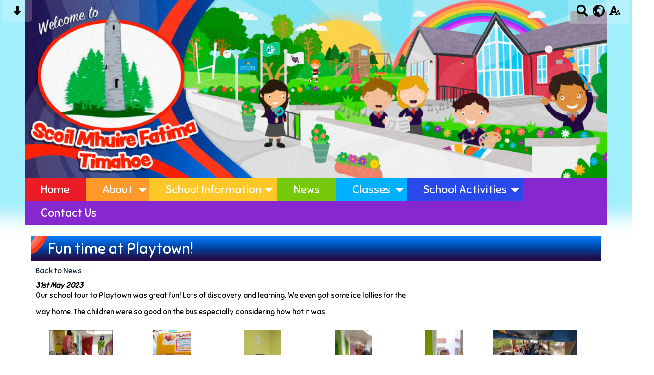

--- FILE ---
content_type: text/html; charset=UTF-8
request_url: https://www.timahoelaoisns.com/news/fun-times-ar-playtown/
body_size: 9192
content:
<!DOCTYPE html PUBLIC "-//W3C//DTD XHTML 1.0 Transitional//EN" "http://www.w3.org/TR/xhtml1/DTD/xhtml1-transitional.dtd">
<html xmlns="http://www.w3.org/1999/xhtml" xml:lang="en" lang="en">
<head>


<title>Fun time at Playtown!</title>
<meta http-equiv="Content-Type" content="text/html; charset=UTF-8"/>
<meta name="Keywords" content="" />
<meta name="Description" content="Our school tour to Playtown was great fun! Lots of discovery and learning. We even got some ice lollies for the
way home. The children were so good on the bus especially considering how hot it was.&amp;nbsp;" />
<meta name="Copyright" content="&copy; 2026"/>
<meta name="distribution" content="GLOBAL"/>
<meta name="Robots" content="index, all"/>
<meta name="revisit-after" content="15 days"/>
<meta name="format-detection" content="telephone=no"/>



<meta name="twitter:card" content="summary"/>
<meta name="twitter:domain" content="www.timahoelaoisns.com"/>
<meta name="twitter:title" content="Fun time at Playtown!"/>
<meta name="twitter:description" content="Our school tour to Playtown was great fun! Lots of discovery and learning. We even got some ice lollies for the
way home. The children were so good on the bus especially considering how hot it was.&amp;nbsp;"/>
<meta property="og:title" content="Fun time at Playtown!"/>
<meta property="og:type" content="website"/>
<meta property="og:url" content="news"/>
<meta property="og:site_name" content="www.timahoelaoisns.com"/>
<meta property="og:locale" content="en_GB"/>


<meta property="og:description" content="Our school tour to Playtown was great fun! Lots of discovery and learning. We even got some ice lollies for the
way home. The children were so good on the bus especially considering how hot it was.&amp;nbsp;"/>

<link rel="manifest" href="/manifest.json"/>

<link rel="canonical" href="https://www.timahoelaoisns.com/news/fun-times-ar-playtown/"/><link rel="shortcut icon" href="https://storage.googleapis.com/swdsystem/favicon.ico" type="image/x-icon" />
			<meta property="og:image:user_generated" content="false"/>
			<meta property="og:image:type" content="image/jpeg"/>
			<meta property="og:image" content="https://www.timahoelaoisns.com/cmsfiles/items/gallery//o_1h1oooqs211eujb1b3gb5u14n8n.jpg" />
			<meta name="twitter:image" content="https://www.timahoelaoisns.com/cmsfiles/items/gallery//o_1h1oooqs211eujb1b3gb5u14n8n.jpg"/>
<link rel="stylesheet" type="text/css" href="/cmsfiles/sitecss/timahoens-main-none-normal-1-standard-style.css?v=1620200126"/><meta id="viewport" name='viewport'>
				<meta name="HandheldFriendly" content="True"/> 
				<meta name="MobileOptimized" content="480"/> 
				 <link rel="preconnect" href="https://fonts.googleapis.com">
<link rel="preconnect" href="https://fonts.gstatic.com" crossorigin>
<link href="https://fonts.googleapis.com/css2?family=Sniglet&display=swap" rel="stylesheet"><script type="text/javascript" src="https://cdnjs.cloudflare.com/ajax/libs/jquery/1.12.4/jquery.min.js"></script><link rel="stylesheet" href="https://cdnjs.cloudflare.com/ajax/libs/aos/2.3.4/aos.css" /><script type="text/javascript">
                    !function(t){var e=document.getElementById("viewport");navigator.userAgent.match(/iPhone/i)||navigator.userAgent.match(/iPod/i)?e.setAttribute("content","width=device-width"):navigator.userAgent.match(/iPad/i)&&e.setAttribute("content","width=980,user-scalable=no")}(document);
                </script><script async type="text/javascript" src="https://storage.googleapis.com/swdsystem/js/site.min3.js"></script><script type="text/javascript">$(document).ready(function(){$("img").bind("contextmenu",function(n){return!1}),$("#lbCenter").bind("contextmenu",function(n){return!1})});</script></head>
<body id="body">


	<link rel="stylesheet" type="text/css" href="/cmsfiles/css/sweetalert.css"/>
	<script src="/cmsfiles/js/sweetalert.min.js"></script>






<div id="accessContainer">
	<div id="accessBarHolder">
		<div class="accessBarButtons" id="skipContentButton">
			<a onclick="$('html,body').animate({scrollTop:$('a[name=\'content\']').offset().top}, 900);" href="javascript:void(0);" aria-label="Skip content button"><svg clip-rule="evenodd" fill-rule="evenodd" stroke-linejoin="round" stroke-miterlimit="2" width="24" height="24" viewBox="0 0 24 24" xmlns="http://www.w3.org/2000/svg"><path d="m9.001 13.022h-3.251c-.412 0-.75.335-.75.752 0 .188.071.375.206.518 1.685 1.775 4.692 4.945 6.069 6.396.189.2.452.312.725.312.274 0 .536-.112.725-.312 1.377-1.451 4.385-4.621 6.068-6.396.136-.143.207-.33.207-.518 0-.417-.337-.752-.75-.752h-3.251v-9.02c0-.531-.47-1.002-1-1.002h-3.998c-.53 0-1 .471-1 1.002z" fill-rule="nonzero"/></svg></a>
		</div>

		<div class="accessBarButtons">
			<a href="/search/" aria-label="Search button"><svg xmlns="http://www.w3.org/2000/svg" width="24" height="24" viewBox="0 0 24 24"><path d="M23.822 20.88l-6.353-6.354c.93-1.465 1.467-3.2 1.467-5.059.001-5.219-4.247-9.467-9.468-9.467s-9.468 4.248-9.468 9.468c0 5.221 4.247 9.469 9.468 9.469 1.768 0 3.421-.487 4.839-1.333l6.396 6.396 3.119-3.12zm-20.294-11.412c0-3.273 2.665-5.938 5.939-5.938 3.275 0 5.94 2.664 5.94 5.938 0 3.275-2.665 5.939-5.94 5.939-3.274 0-5.939-2.664-5.939-5.939z"/></svg></a>
			<a id="accessBarButton" onclick="$('#accessBar').slideToggle(500);" href="javascript:void(0);" aria-label="google translate button"><svg xmlns="http://www.w3.org/2000/svg" width="24" height="24" viewBox="0 0 24 24"><path d="M12 0c-6.627 0-12 5.373-12 12s5.373 12 12 12 12-5.373 12-12-5.373-12-12-12zm9.567 9.098c-.059-.058-.127-.108-.206-.138-.258-.101-1.35.603-1.515.256-.108-.231-.327.148-.578.008-.121-.067-.459-.52-.611-.465-.312.112.479.974.694 1.087.203-.154.86-.469 1.002-.039.271.812-.745 1.702-1.264 2.171-.775.702-.63-.454-1.159-.86-.277-.213-.274-.667-.555-.824-.125-.071-.7-.732-.694-.821l-.017.167c-.095.072-.297-.27-.319-.325 0 .298.485.772.646 1.011.273.409.42 1.005.756 1.339.179.18.866.923 1.045.908l.921-.437c.649.154-1.531 3.237-1.738 3.619-.171.321.139 1.112.114 1.49-.029.437-.374.579-.7.817-.35.255-.268.752-.562.934-.521.321-.897 1.366-1.639 1.361-.219-.001-1.151.364-1.273.007-.095-.258-.223-.455-.356-.71-.131-.25-.015-.51-.175-.731-.11-.154-.479-.502-.513-.684-.002-.157.118-.632.283-.715.231-.118.044-.462.016-.663-.048-.357-.27-.652-.535-.859-.393-.302-.189-.542-.098-.974 0-.206-.126-.476-.402-.396-.57.166-.396-.445-.812-.417-.299.021-.543.211-.821.295-.349.104-.707-.083-1.053-.126-1.421-.179-1.885-1.804-1.514-2.976.037-.192-.115-.547-.048-.696.159-.352.485-.752.768-1.021.16-.152.365-.113.553-.231.29-.182.294-.558.578-.789.404-.328.956-.321 1.482-.392.281-.037 1.35-.268 1.518-.06 0 .039.193.611-.019.578.438.023 1.061.756 1.476.585.213-.089.135-.744.573-.427.265.19 1.45.275 1.696.07.152-.125.236-.939.053-1.031.117.116-.618.125-.686.099-.122-.044-.235.115-.43.025.117.055-.651-.358-.22-.674-.181.132-.349-.037-.544.109-.135.109.062.181-.13.277-.305.155-.535-.53-.649-.607-.118-.077-1.024-.713-.777-.298l.797.793c-.04.026-.209-.289-.209-.059.053-.136.02.585-.105.35-.056-.09.091-.14.006-.271 0-.085-.23-.169-.275-.228-.126-.157-.462-.502-.644-.585-.05-.024-.771.088-.832.111-.071.099-.131.203-.181.314-.149.055-.29.127-.423.216l-.159.356c-.068.061-.772.294-.776.303.03-.076-.492-.172-.457-.324.038-.167.215-.687.169-.877-.048-.199 1.085.287 1.158-.238.029-.227.047-.492-.316-.531.069.008.702-.249.807-.364.148-.169.486-.447.731-.447.286 0 .225-.417.356-.622.133.053-.071.38.088.512-.01-.104.45.057.494.033.105-.056.691-.023.601-.299-.101-.28.052-.197.183-.255-.02.008.248-.458.363-.456-.104-.089-.398.112-.516.103-.308-.024-.177-.525-.061-.672.09-.116-.246-.258-.25-.036-.006.332-.314.633-.243 1.075.109.666-.743-.161-.816-.115-.283.172-.515-.216-.368-.449.149-.238.51-.226.659-.48.104-.179.227-.389.388-.524.541-.454.689-.091 1.229-.042.526.048.178.125.105.327-.07.192.289.261.413.1.071-.092.232-.326.301-.499.07-.175.578-.2.527-.365 2.72 1.148 4.827 3.465 5.694 6.318zm-11.113-3.779l.068-.087.073-.019c.042-.034.086-.118.151-.104.043.009.146.095.111.148-.037.054-.066-.049-.081.101-.018.169-.188.167-.313.222-.087.037-.175-.018-.09-.104l.088-.108-.007-.049zm.442.245c.046-.045.138-.008.151-.094.014-.084.078-.178-.008-.335-.022-.042.116-.082.051-.137l-.109.032s.155-.668.364-.366l-.089.103c.135.134.172.47.215.687.127.066.324.078.098.192.117-.02-.618.314-.715.178-.072-.083.317-.139.307-.173-.004-.011-.317-.02-.265-.087zm1.43-3.547l-.356.326c-.36.298-1.28.883-1.793.705-.524-.18-1.647.667-1.826.673-.067.003.002-.641.36-.689-.141.021.993-.575 1.185-.805.678-.146 1.381-.227 2.104-.227l.326.017zm-5.086 1.19c.07.082.278.092-.026.288-.183.11-.377.809-.548.809-.51.223-.542-.439-1.109.413-.078.115-.395.158-.644.236.685-.688 1.468-1.279 2.327-1.746zm-5.24 8.793c0-.541.055-1.068.139-1.586l.292.185c.113.135.113.719.169.911.139.482.484.751.748 1.19.155.261.414.923.332 1.197.109-.179 1.081.824 1.259 1.033.418.492.74 1.088.061 1.574-.219.158.334 1.14.049 1.382l-.365.094c-.225.138-.235.397-.166.631-1.562-1.765-2.518-4.076-2.518-6.611zm14.347-5.823c.083-.01-.107.167-.107.167.033.256.222.396.581.527.437.157.038.455-.213.385-.139-.039-.854-.255-.879.025 0 .167-.679.001-.573-.175.073-.119.05-.387.186-.562.193-.255.38-.116.386.032-.001.394.398-.373.619-.399z"/></svg></a>			<a href="/accessibility/" aria-label="accessibility button"><svg xmlns="http://www.w3.org/2000/svg" width="24" height="24" viewBox="0 0 24 24"><path d="M24 20v1h-4v-1h.835c.258 0 .405-.178.321-.422l-.473-1.371h-2.231l-.575-1.59h2.295l-1.362-4.077-1.154 3.451-.879-2.498.921-2.493h2.222l3.033 8.516c.111.315.244.484.578.484h.469zm-6-1h1v2h-7v-2h.532c.459 0 .782-.453.633-.887l-.816-2.113h-6.232l-.815 2.113c-.149.434.174.887.633.887h1.065v2h-7v-2h.43c.593 0 1.123-.375 1.32-.935l5.507-15.065h3.952l5.507 15.065c.197.56.69.935 1.284.935zm-10.886-6h4.238l-2.259-6.199-1.979 6.199z"/></svg></a>
											</div>
	</div>

	<div id="accessBar">
		<div id="accessBarMain">

							<div id="google_translate_element"></div><script type="text/javascript">
				function googleTranslateElementInit() {
				new google.translate.TranslateElement({pageLanguage: 'en', layout: google.translate.TranslateElement.InlineLayout.VERTICAL}, 'google_translate_element');
				}
				</script><script type="text/javascript" src="//translate.google.com/translate_a/element.js?cb=googleTranslateElementInit"></script>
				<script>
					$(document).ready(function(){
						$('#google_translate_element').bind('DOMNodeInserted', function(event) {
						$('.goog-te-menu-value span:first').html('Select Language');
						$('.goog-te-menu-frame.skiptranslate').load(function(){
							setTimeout(function(){
							$('.goog-te-menu-frame.skiptranslate').contents().find('.goog-te-menu2-item-selected .text').html('Select Language');    
							}, 100);
						});
						});
					});
				</script>
						<div id="mobileMenuButton">
				<a class="darkBg" href="javascript:toggle_visibility('menu');" aria-label="mobile menu button">
				<div id="hamburger">
					<span></span>
					<span></span>
					<span></span>
				</div></a>
			</div>
			
			<div class="clearBoth">&nbsp;</div>
		</div>
		
		
		<div class="clearBoth">&nbsp;</div>
	</div>
</div>



<div id="site">
	
		<div id="banner">
		<a href="/"><img src="/assets/images/headerv2.jpg" border="0" alt="Timahoe National School, Timahoe, Portlaoise"/></a>
	</div>
    
    <div id="bannerMobile">
		<a href="/"><img src="/assets/images/header-mobilev2.jpg" alt="Timahoe National School, Timahoe, Portlaoise"/></a>
	</div>
	
	
	<div id="menu" class="menu">
	<ul>
		<li id="menu1" class="menuLi1 first redMenu"><a class="menuA1" href="/home/">Home</a></li><li id="menu2" class="menuLi1  dropdown orangeMenu mobileSubDropdown"><a class="dropdown menuA1" href="/about/">About<!--[if IE 7]><!--></a><!--<![endif]-->
						<!--[if lte IE 6]><table><tr><td><![endif]--><ul >
																			<li class="menuLi2 menuitem"><a class="menuA2" 														href="/about/school-cred/">School Cred</a></li>												<li class="menuLi2 menuitem"><a class="menuA2" 														href="/about/catholic-ethos/">Catholic Ethos</a></li>												<li class="menuLi2 menuitem"><a class="menuA2" 														href="/about/staff/">Staff</a></li>												<li class="menuLi2 menuitem"><a class="menuA2" 														href="/about/board-of-management/">Board of Management</a></li>												<li class="menuLi2 menuitem"><a class="menuA2" 														href="/about/parents-association/">Parents' Association</a></li>												<li class="menuLi2 menuitem"><a class="menuA2" 														href="/about/patrons-programme/">Patron's Programme</a></li>						</ul><!--[if lte IE 6]></td></tr></table></a><![endif]--></li><li id="menu3" class="menuLi1  dropdown yellowMenu mobileSubDropdown"><a class="dropdown menuA1" href="/school-information/">School Information<!--[if IE 7]><!--></a><!--<![endif]-->
						<!--[if lte IE 6]><table><tr><td><![endif]--><ul >
																			<li class="menuLi2 menuitem"><a class="menuA2" 														href="/school-information/reopening-of-schools/">Reopening of Schools</a></li>												<li class="menuLi2 menuitem"><a class="menuA2" 														href="/school-information/book-rental/">Book Rental</a></li>												<li class="menuLi2 menuitem"><a class="menuA2" 														href="/school-information/road-safety-at-school/">Road Safety at School</a></li>												<li class="menuLi2 menuitem"><a class="menuA2" 														href="/school-information/calendar/">School Calendar</a></li>												<li class="menuLi2 menuitem"><a class="menuA2" 														href="/school-information/enrolment/">Admissions (Enrolment)</a></li>												<li class="menuLi2 menuitem"><a class="menuA2" 														href="/school-information/administrative-policies/">Administrative Policies</a></li>												<li class="menuLi2 menuitem"><a class="menuA2" 														href="/school-information/curricular-policies/">Curricular Policies</a></li>												<li class="menuLi2 menuitem"><a class="menuA2" 														href="/school-information/school-uniform/">School Uniform</a></li>												<li class="menuLi2 menuitem"><a class="menuA2" 														href="/school-information/ssesip/">SSE/SIP</a></li>						</ul><!--[if lte IE 6]></td></tr></table></a><![endif]--></li><li id="menu4" class="menuLi1  greenMenu"><a class="menuA1" href="/news/">News</a></li><li id="menu5" class="menuLi1  dropdown blueMenu mobileSubDropdown"><a class="dropdown menuA1" href="/classes/">Classes<!--[if IE 7]><!--></a><!--<![endif]-->
						<!--[if lte IE 6]><table><tr><td><![endif]--><ul >
																			<li class="menuLi2 menuitem"><a class="menuA2" 														href="/classes/fifth-class/">Fifth Class</a></li>												<li class="menuLi2 menuitem"><a class="menuA2" 														href="/classes/junior-infants/">Junior Infants</a></li>												<li class="menuLi2 menuitem"><a class="menuA2" 														href="/classes/senior-infants/">Senior Infants</a></li>												<li class="menuLi2 menuitem"><a class="menuA2" 														href="/classes/1st-class/">First Class</a></li>												<li class="menuLi2 menuitem"><a class="menuA2" 														href="/classes/second-class/">Second Class</a></li>												<li class="menuLi2 menuitem"><a class="menuA2" 														href="/classes/4th-class/">Third Class</a></li>												<li class="menuLi2 menuitem"><a class="menuA2" 														href="/classes/fourth-and-fifth-class/">Fourth Class</a></li>												<li class="menuLi2 menuitem"><a class="menuA2" 														href="/classes/6th-class/">Sixth Class</a></li>												<li class="menuLi2 menuitem"><a class="menuA2" 														href="/classes/special-education-class---ms-o-connell/">Special Education Class 1 - Ms Kilmartin</a></li>												<li class="menuLi2 menuitem"><a class="menuA2" 														href="/classes/special-education-class---ms-moore/">Special Education Class 2 - Ms. Healy/ Ms. Costelloe</a></li>						</ul><!--[if lte IE 6]></td></tr></table></a><![endif]--></li><li id="menu6" class="menuLi1  dropdown darkBlueMenu mobileSubDropdown"><a class="dropdown menuA1" href="/school-activities/">School Activities<!--[if IE 7]><!--></a><!--<![endif]-->
						<!--[if lte IE 6]><table><tr><td><![endif]--><ul >
																			<li class="menuLi2 menuitem"><a class="menuA2" 														href="/school-activities/discover-primary-science-and-maths-stem/">Curious Minds</a></li>												<li class="menuLi2 menuitem"><a class="menuA2" 														href="/school-activities/green-schools/">Green Schools</a></li>												<li class="menuLi2 menuitem"><a class="menuA2" 														href="/school-activities/gealbhratach/">Gealbhratach</a></li>												<li class="menuLi2 menuitem"><a class="menuA2" 														href="/school-activities/amber-flag/">Amber Flag</a></li>												<li class="menuLi2 menuitem"><a class="menuA2" 														href="/school-activities/active-flag-206/">Active Flag</a></li>												<li class="menuLi2 menuitem"><a class="menuA2" 														href="/school-activities/science-894/">Science</a></li>												<li class="menuLi2 menuitem mobileSubDropdown"><a class="menuA2" href="/school-activities/sports/">Sports<!--[if IE 7]><!--></a><!--<![endif]-->
																									<!--[if lte IE 6]><table><tr><td><![endif]--><ul>
																														<li class="menuLi3"><a class="menuA3" href="/school-activities/sports/cumann-na-mbunscol-163/">Cumann na mBunscol</a></li>
															 																<li class="menuLi3"><a class="menuA3" href="/school-activities/sports/basketball/">Basketball</a></li>
															 																<li class="menuLi3"><a class="menuA3" href="/school-activities/sports/rounders/">Rounders</a></li>
															 													</ul><!--[if lte IE 6]></td></tr></table></a><![endif]-->
																								</li>												<li class="menuLi2 menuitem"><a class="menuA2" 														href="/school-activities/music-recitals/">Music Recitals</a></li>												<li class="menuLi2 menuitem"><a class="menuA2" 														href="/school-activities/creative-schools/">Creative Schools</a></li>												<li class="menuLi2 menuitem"><a class="menuA2" 														href="/school-activities/wellness-/">Wellness </a></li>												<li class="menuLi2 menuitem"><a class="menuA2" 														href="/school-activities/gaelbhratach/">Gaelbhratach</a></li>												<li class="menuLi2 menuitem"><a class="menuA2" 														href="/school-activities/yes-for-languages/">Yes for Languages</a></li>						</ul><!--[if lte IE 6]></td></tr></table></a><![endif]--></li><li id="menu7" class="menuLi1  purpleMenu"><a class="menuA1" href="/contact-us/">Contact Us</a></li>	</ul>
    
	<div class="clearBoth">&nbsp;</div>
</div>

<script type="text/javascript">
	if(window.innerWidth <= 900){
		$('.mobileSubDropdown > a').click(function(e){
			e.preventDefault();

			if($(this).siblings("ul").css('display') == 'block'){
				$(".mobileSubDropdown ul").slideUp();
			} else{
				//$(".mobileSubDropdown ul").slideUp();
				$(this).siblings("ul").slideToggle();
			}
		});
	}
</script>

	<div class="menuBottom">&nbsp;</div>
	
		<div id="main">		
		<div class="columnThree columnRightBg content">
			
			<a name="content"></a>
			
			<script type="text/javascript">
function rotateNewsImage(imageID){
	
	$('#saving').removeClass('hide');
	$.get( "/cmsfiles/cmsrequest/", { action: 'rotatenewsimage', value: imageID }, function( data ) {
		//alert('show loading');
		
	}).complete(function( data ) {
		//---- stop loading
		$('#newsImgHolder'+imageID+' img').attr("src", '/'+data.responseText);
		//$('#galleryImage'+imageID+'').attr("href", '/'+data.responseText);
		
		setTimeout(function() {
      		$('#saving').addClass('hide');
		}, 2000);
		 
	});
	
}
</script>

<div class="columnOne">
	
					
				<div class="widgetWrapper">
					
									
		            <div class="widgetHeading"><h1>Fun time at Playtown!</h1></div>

					<div class="widget">
							<div class="widgetInner">

								<div class="backLink"><a href="/news/?p=1&">Back to News</a></div>
		                        
		                        
		                        <div class="listItemSubtitle">31st May 2023</div>					            					            <div><p style="text-align: left;">Our school tour to Playtown was great fun! Lots of discovery and learning. We even got some ice lollies for the</p>
<p style="text-align: left;">way home. The children were so good on the bus especially considering how hot it was.&nbsp;</p></div>					            
					            <div class="clearBoth">&nbsp;</div>
					            
					            
								<div class="clearBoth">&nbsp;</div>
								
							</div>
					</div>
				</div>
								
				
					
							<div class="widgetWrapper">
			<div class="widget_gallerythumbs ">
								<script type="text/javascript" src="https://cdnjs.cloudflare.com/ajax/libs/blueimp-gallery/2.30.0/js/blueimp-gallery.min.js"></script>
				<link rel="stylesheet" href="https://cdnjs.cloudflare.com/ajax/libs/blueimp-gallery/2.30.0/css/blueimp-gallery.min.css" type="text/css" media="screen" />
								
				
				<div class="widget noTitle">
					<div class="widgetInner">
					
					
											
						<div class="clearBoth">&nbsp;</div>
						
						<div id="blueimp-gallery-433" class="blueimp-gallery blueimp-gallery-controls">
							<div class="slides"></div>
							<h3 class="title"></h3>
							<a class="prev">‹</a>
							<a class="next">›</a>
							<a class="close">×</a>
							<a class="play-pause"></a>
							<ol class="indicator"></ol>
						</div>
						
						<div id="links433">
															<div id="galleryImageHolder6920" class="tileListItem larger ">
																		<a id="galleryImage6920" class="galThumb433 thumbDisable" href="https://storage.googleapis.com/siteassetsswd/626/gallery/433/20230531040717_28_o_1h1p5i8tf8jqg04o2jh1k1hejv.jpg" title="" data-gallery="#blueimp-gallery-433">
										<img src="https://storage.googleapis.com/siteassetsswd/626/gallery/433/20230531040717_28_o_1h1p5i8tf8jqg04o2jh1k1hejv.jpg" alt="">
									</a>
								
								</div>
															<div id="galleryImageHolder6912" class="tileListItem larger ">
																		<a id="galleryImage6912" class="galThumb433 thumbDisable" href="https://storage.googleapis.com/siteassetsswd/626/gallery/433/20230531040707_100_o_1h1p5i8td1t5u1msh1tf3df71cdsn.jpg" title="" data-gallery="#blueimp-gallery-433">
										<img src="https://storage.googleapis.com/siteassetsswd/626/gallery/433/20230531040707_100_o_1h1p5i8td1t5u1msh1tf3df71cdsn.jpg" alt="">
									</a>
								
								</div>
															<div id="galleryImageHolder6913" class="tileListItem larger ">
																		<a id="galleryImage6913" class="galThumb433 thumbDisable" href="https://storage.googleapis.com/siteassetsswd/626/gallery/433/20230531040708_70_o_1h1p5i8td7qr1d0gb19u4puvvo.jpg" title="" data-gallery="#blueimp-gallery-433">
										<img src="https://storage.googleapis.com/siteassetsswd/626/gallery/433/20230531040708_70_o_1h1p5i8td7qr1d0gb19u4puvvo.jpg" alt="">
									</a>
								
								</div>
															<div id="galleryImageHolder6914" class="tileListItem larger ">
																		<a id="galleryImage6914" class="galThumb433 thumbDisable" href="https://storage.googleapis.com/siteassetsswd/626/gallery/433/20230531040709_94_o_1h1p5i8tefdhfaa3sf1g3b1036p.jpg" title="" data-gallery="#blueimp-gallery-433">
										<img src="https://storage.googleapis.com/siteassetsswd/626/gallery/433/20230531040709_94_o_1h1p5i8tefdhfaa3sf1g3b1036p.jpg" alt="">
									</a>
								
								</div>
															<div id="galleryImageHolder6915" class="tileListItem larger ">
																		<a id="galleryImage6915" class="galThumb433 thumbDisable" href="https://storage.googleapis.com/siteassetsswd/626/gallery/433/20230531040710_23_o_1h1p5i8te16eu1ji01ndp18t1mk8q.jpg" title="" data-gallery="#blueimp-gallery-433">
										<img src="https://storage.googleapis.com/siteassetsswd/626/gallery/433/20230531040710_23_o_1h1p5i8te16eu1ji01ndp18t1mk8q.jpg" alt="">
									</a>
								
								</div>
															<div id="galleryImageHolder6916" class="tileListItem larger ">
																		<a id="galleryImage6916" class="galThumb433 thumbDisable" href="https://storage.googleapis.com/siteassetsswd/626/gallery/433/20230531040711_51_o_1h1p5i8te1mq318d91p051bhi1gabr.jpg" title="" data-gallery="#blueimp-gallery-433">
										<img src="https://storage.googleapis.com/siteassetsswd/626/gallery/433/20230531040711_51_o_1h1p5i8te1mq318d91p051bhi1gabr.jpg" alt="">
									</a>
								
								</div>
															<div id="galleryImageHolder6917" class="tileListItem larger ">
																		<a id="galleryImage6917" class="galThumb433 thumbDisable" href="https://storage.googleapis.com/siteassetsswd/626/gallery/433/20230531040712_66_o_1h1p5i8tehpshahndi1rno8e2s.jpg" title="" data-gallery="#blueimp-gallery-433">
										<img src="https://storage.googleapis.com/siteassetsswd/626/gallery/433/20230531040712_66_o_1h1p5i8tehpshahndi1rno8e2s.jpg" alt="">
									</a>
								
								</div>
															<div id="galleryImageHolder6918" class="tileListItem larger ">
																		<a id="galleryImage6918" class="galThumb433 thumbDisable" href="https://storage.googleapis.com/siteassetsswd/626/gallery/433/20230531040713_37_o_1h1p5i8te1oos9g18up1njnat9t.jpg" title="" data-gallery="#blueimp-gallery-433">
										<img src="https://storage.googleapis.com/siteassetsswd/626/gallery/433/20230531040713_37_o_1h1p5i8te1oos9g18up1njnat9t.jpg" alt="">
									</a>
								
								</div>
															<div id="galleryImageHolder6919" class="tileListItem larger ">
																		<a id="galleryImage6919" class="galThumb433 thumbDisable" href="https://storage.googleapis.com/siteassetsswd/626/gallery/433/20230531040714_87_o_1h1p5i8tf9po3lor181g49lh1u.jpg" title="" data-gallery="#blueimp-gallery-433">
										<img src="https://storage.googleapis.com/siteassetsswd/626/gallery/433/20230531040714_87_o_1h1p5i8tf9po3lor181g49lh1u.jpg" alt="">
									</a>
								
								</div>
															<div id="galleryImageHolder6911" class="tileListItem larger ">
																		<a id="galleryImage6911" class="galThumb433 thumbDisable" href="https://storage.googleapis.com/siteassetsswd/626/gallery/433/20230531040351_95_o_1h1p5c8cpmk8thvuah16ehg56c.jpg" title="" data-gallery="#blueimp-gallery-433">
										<img src="https://storage.googleapis.com/siteassetsswd/626/gallery/433/20230531040351_95_o_1h1p5c8cpmk8thvuah16ehg56c.jpg" alt="">
									</a>
								
								</div>
															<div id="galleryImageHolder6921" class="tileListItem larger ">
																		<a id="galleryImage6921" class="galThumb433 thumbDisable" href="https://storage.googleapis.com/siteassetsswd/626/gallery/433/20230531040720_99_o_1h1p5i8tfsvi1f859g517q962010.jpg" title="" data-gallery="#blueimp-gallery-433">
										<img src="https://storage.googleapis.com/siteassetsswd/626/gallery/433/20230531040720_99_o_1h1p5i8tfsvi1f859g517q962010.jpg" alt="">
									</a>
								
								</div>
															<div id="galleryImageHolder6922" class="tileListItem larger ">
																		<a id="galleryImage6922" class="galThumb433 thumbDisable" href="https://storage.googleapis.com/siteassetsswd/626/gallery/433/20230531040722_50_o_1h1p5i8tfkis1o3t1rrpg8v152h11.jpg" title="" data-gallery="#blueimp-gallery-433">
										<img src="https://storage.googleapis.com/siteassetsswd/626/gallery/433/20230531040722_50_o_1h1p5i8tfkis1o3t1rrpg8v152h11.jpg" alt="">
									</a>
								
								</div>
															<div id="galleryImageHolder6923" class="tileListItem larger ">
																		<a id="galleryImage6923" class="galThumb433 thumbDisable" href="https://storage.googleapis.com/siteassetsswd/626/gallery/433/20230531040725_88_o_1h1p5i8tf1tb4b3ehgl1kk11td512.jpg" title="" data-gallery="#blueimp-gallery-433">
										<img src="https://storage.googleapis.com/siteassetsswd/626/gallery/433/20230531040725_88_o_1h1p5i8tf1tb4b3ehgl1kk11td512.jpg" alt="">
									</a>
								
								</div>
															<div id="galleryImageHolder6964" class="tileListItem larger ">
																		<a id="galleryImage6964" class="galThumb433 thumbDisable" href="https://storage.googleapis.com/siteassetsswd/626/gallery/433/20230601022213_66_o_1h1rhumn41orm184t1d31vm5134kc.jpg" title="" data-gallery="#blueimp-gallery-433">
										<img src="https://storage.googleapis.com/siteassetsswd/626/gallery/433/20230601022213_66_o_1h1rhumn41orm184t1d31vm5134kc.jpg" alt="">
									</a>
								
								</div>
															<div id="galleryImageHolder6965" class="tileListItem larger ">
																		<a id="galleryImage6965" class="galThumb433 thumbDisable" href="https://storage.googleapis.com/siteassetsswd/626/gallery/433/20230601022411_83_o_1h1ri2e2g162j12lf11ssv2m1olae.jpg" title="" data-gallery="#blueimp-gallery-433">
										<img src="https://storage.googleapis.com/siteassetsswd/626/gallery/433/20230601022411_83_o_1h1ri2e2g162j12lf11ssv2m1olae.jpg" alt="">
									</a>
								
								</div>
															<div id="galleryImageHolder6966" class="tileListItem larger ">
																		<a id="galleryImage6966" class="galThumb433 thumbDisable" href="https://storage.googleapis.com/siteassetsswd/626/gallery/433/20230601022412_67_o_1h1ri2e2hhf41t9v1dfv7mg181jf.jpg" title="" data-gallery="#blueimp-gallery-433">
										<img src="https://storage.googleapis.com/siteassetsswd/626/gallery/433/20230601022412_67_o_1h1ri2e2hhf41t9v1dfv7mg181jf.jpg" alt="">
									</a>
								
								</div>
															<div id="galleryImageHolder6967" class="tileListItem larger ">
																		<a id="galleryImage6967" class="galThumb433 thumbDisable" href="https://storage.googleapis.com/siteassetsswd/626/gallery/433/20230601022414_57_o_1h1ri2e2hl9sr1jh1lnh1do0g.jpg" title="" data-gallery="#blueimp-gallery-433">
										<img src="https://storage.googleapis.com/siteassetsswd/626/gallery/433/20230601022414_57_o_1h1ri2e2hl9sr1jh1lnh1do0g.jpg" alt="">
									</a>
								
								</div>
															<div id="galleryImageHolder6857" class="tileListItem larger ">
																		<a id="galleryImage6857" class="galThumb433 thumbDisable" href="https://storage.googleapis.com/siteassetsswd/626/gallery/433/20230531122334_14_o_1h1oooqs211eujb1b3gb5u14n8n.jpg" title="" data-gallery="#blueimp-gallery-433">
										<img src="https://storage.googleapis.com/siteassetsswd/626/gallery/433/20230531122334_14_o_1h1oooqs211eujb1b3gb5u14n8n.jpg" alt="">
									</a>
								
								</div>
															<div id="galleryImageHolder6909" class="tileListItem larger ">
																		<a id="galleryImage6909" class="galThumb433 thumbDisable" href="https://storage.googleapis.com/siteassetsswd/626/gallery/433/20230531040058_93_o_1h1p56mtc1trimn51f0419hi3n.jpg" title="" data-gallery="#blueimp-gallery-433">
										<img src="https://storage.googleapis.com/siteassetsswd/626/gallery/433/20230531040058_93_o_1h1p56mtc1trimn51f0419hi3n.jpg" alt="">
									</a>
								
								</div>
															<div id="galleryImageHolder6908" class="tileListItem larger ">
																		<a id="galleryImage6908" class="galThumb433 thumbDisable" href="https://storage.googleapis.com/siteassetsswd/626/gallery/433/20230531040056_30_o_1h1p56mtc13e1gf4h7velj187m.jpg" title="" data-gallery="#blueimp-gallery-433">
										<img src="https://storage.googleapis.com/siteassetsswd/626/gallery/433/20230531040056_30_o_1h1p56mtc13e1gf4h7velj187m.jpg" alt="">
									</a>
								
								</div>
															<div id="galleryImageHolder6907" class="tileListItem larger ">
																		<a id="galleryImage6907" class="galThumb433 thumbDisable" href="https://storage.googleapis.com/siteassetsswd/626/gallery/433/20230531040053_68_o_1h1p56mtcrq9sa0c781sl31ui2l.jpg" title="" data-gallery="#blueimp-gallery-433">
										<img src="https://storage.googleapis.com/siteassetsswd/626/gallery/433/20230531040053_68_o_1h1p56mtcrq9sa0c781sl31ui2l.jpg" alt="">
									</a>
								
								</div>
															<div id="galleryImageHolder6906" class="tileListItem larger ">
																		<a id="galleryImage6906" class="galThumb433 thumbDisable" href="https://storage.googleapis.com/siteassetsswd/626/gallery/433/20230531040052_67_o_1h1p56mtc57m1qbv1u4q4vt19skk.jpg" title="" data-gallery="#blueimp-gallery-433">
										<img src="https://storage.googleapis.com/siteassetsswd/626/gallery/433/20230531040052_67_o_1h1p56mtc57m1qbv1u4q4vt19skk.jpg" alt="">
									</a>
								
								</div>
															<div id="galleryImageHolder6868" class="tileListItem larger ">
																		<a id="galleryImage6868" class="galThumb433 thumbDisable" href="https://storage.googleapis.com/siteassetsswd/626/gallery/433/20230531122400_48_o_1h1oooqs51r4615ho1h435k51l5g12.jpg" title="" data-gallery="#blueimp-gallery-433">
										<img src="https://storage.googleapis.com/siteassetsswd/626/gallery/433/20230531122400_48_o_1h1oooqs51r4615ho1h435k51l5g12.jpg" alt="">
									</a>
								
								</div>
															<div id="galleryImageHolder6867" class="tileListItem larger ">
																		<a id="galleryImage6867" class="galThumb433 thumbDisable" href="https://storage.googleapis.com/siteassetsswd/626/gallery/433/20230531122358_29_o_1h1oooqs51tq96l1sse1j0j154s11.jpg" title="" data-gallery="#blueimp-gallery-433">
										<img src="https://storage.googleapis.com/siteassetsswd/626/gallery/433/20230531122358_29_o_1h1oooqs51tq96l1sse1j0j154s11.jpg" alt="">
									</a>
								
								</div>
															<div id="galleryImageHolder6866" class="tileListItem larger ">
																		<a id="galleryImage6866" class="galThumb433 thumbDisable" href="https://storage.googleapis.com/siteassetsswd/626/gallery/433/20230531122356_6_o_1h1oooqs4d4f198ebprqv81ged10.jpg" title="" data-gallery="#blueimp-gallery-433">
										<img src="https://storage.googleapis.com/siteassetsswd/626/gallery/433/20230531122356_6_o_1h1oooqs4d4f198ebprqv81ged10.jpg" alt="">
									</a>
								
								</div>
															<div id="galleryImageHolder6865" class="tileListItem larger ">
																		<a id="galleryImage6865" class="galThumb433 thumbDisable" href="https://storage.googleapis.com/siteassetsswd/626/gallery/433/20230531122353_25_o_1h1oooqs41a1s1dtj13k1dap1i3iv.jpg" title="" data-gallery="#blueimp-gallery-433">
										<img src="https://storage.googleapis.com/siteassetsswd/626/gallery/433/20230531122353_25_o_1h1oooqs41a1s1dtj13k1dap1i3iv.jpg" alt="">
									</a>
								
								</div>
															<div id="galleryImageHolder6864" class="tileListItem larger ">
																		<a id="galleryImage6864" class="galThumb433 thumbDisable" href="https://storage.googleapis.com/siteassetsswd/626/gallery/433/20230531122351_29_o_1h1oooqs41o441a6h1p701f6gfupu.jpg" title="" data-gallery="#blueimp-gallery-433">
										<img src="https://storage.googleapis.com/siteassetsswd/626/gallery/433/20230531122351_29_o_1h1oooqs41o441a6h1p701f6gfupu.jpg" alt="">
									</a>
								
								</div>
															<div id="galleryImageHolder6863" class="tileListItem larger ">
																		<a id="galleryImage6863" class="galThumb433 thumbDisable" href="https://storage.googleapis.com/siteassetsswd/626/gallery/433/20230531122348_59_o_1h1oooqs44p019uvvj118p4gmmt.jpg" title="" data-gallery="#blueimp-gallery-433">
										<img src="https://storage.googleapis.com/siteassetsswd/626/gallery/433/20230531122348_59_o_1h1oooqs44p019uvvj118p4gmmt.jpg" alt="">
									</a>
								
								</div>
															<div id="galleryImageHolder6862" class="tileListItem larger ">
																		<a id="galleryImage6862" class="galThumb433 thumbDisable" href="https://storage.googleapis.com/siteassetsswd/626/gallery/433/20230531122346_84_o_1h1oooqs419141bpm1r41bgkv4s.jpg" title="" data-gallery="#blueimp-gallery-433">
										<img src="https://storage.googleapis.com/siteassetsswd/626/gallery/433/20230531122346_84_o_1h1oooqs419141bpm1r41bgkv4s.jpg" alt="">
									</a>
								
								</div>
															<div id="galleryImageHolder6861" class="tileListItem larger ">
																		<a id="galleryImage6861" class="galThumb433 thumbDisable" href="https://storage.googleapis.com/siteassetsswd/626/gallery/433/20230531122344_16_o_1h1oooqs33bj1tsls8hvbibber.jpg" title="" data-gallery="#blueimp-gallery-433">
										<img src="https://storage.googleapis.com/siteassetsswd/626/gallery/433/20230531122344_16_o_1h1oooqs33bj1tsls8hvbibber.jpg" alt="">
									</a>
								
								</div>
															<div id="galleryImageHolder6860" class="tileListItem larger ">
																		<a id="galleryImage6860" class="galThumb433 thumbDisable" href="https://storage.googleapis.com/siteassetsswd/626/gallery/433/20230531122342_89_o_1h1oooqs38khlkev8j13an1b3aq.jpg" title="" data-gallery="#blueimp-gallery-433">
										<img src="https://storage.googleapis.com/siteassetsswd/626/gallery/433/20230531122342_89_o_1h1oooqs38khlkev8j13an1b3aq.jpg" alt="">
									</a>
								
								</div>
															<div id="galleryImageHolder6859" class="tileListItem larger ">
																		<a id="galleryImage6859" class="galThumb433 thumbDisable" href="https://storage.googleapis.com/siteassetsswd/626/gallery/433/20230531122339_83_o_1h1oooqs3k4hn3119l31ljh143jp.jpg" title="" data-gallery="#blueimp-gallery-433">
										<img src="https://storage.googleapis.com/siteassetsswd/626/gallery/433/20230531122339_83_o_1h1oooqs3k4hn3119l31ljh143jp.jpg" alt="">
									</a>
								
								</div>
															<div id="galleryImageHolder6858" class="tileListItem larger ">
																		<a id="galleryImage6858" class="galThumb433 thumbDisable" href="https://storage.googleapis.com/siteassetsswd/626/gallery/433/20230531122337_79_o_1h1oooqs318s01bm1qmpj1p1ibgo.jpg" title="" data-gallery="#blueimp-gallery-433">
										<img src="https://storage.googleapis.com/siteassetsswd/626/gallery/433/20230531122337_79_o_1h1oooqs318s01bm1qmpj1p1ibgo.jpg" alt="">
									</a>
								
								</div>
														<div style="clear:both;"></div>
						</div>
						
						<div class="clearBoth">&nbsp;</div>
						
					</div>
					
					
					<div class="clearBoth">&nbsp;</div>
				</div>
			</div>
		</div>
		
		<script>
		document.getElementById('links433').onclick = function (event) {

			/*if (isIE () && isIE () < 10) {
					
					event = event || window.event;
						var target = event.target || event.srcElement,
							link = target.src ? target.parentNode : target,
							options = {
								index: link, 
								event: event,
								container: '#blueimp-gallery-433',
								onopened: function () {
									// Callback function executed when the Gallery is initialized.
									$('img').bind('contextmenu', function(e){
										return false;
									}); 
									
									$('#lbCenter').bind('contextmenu', function(e){
										return false;
									}); 
								}
							};
							
						links = $('.galThumb433');
						
						blueimp.Gallery(links, options);

						//IOS prevent context menu
						// document.addEventListener("contextmenu", handleContextMenu, false);

						// function handleContextMenu(event) {
						//     if (event.target.nodeName == "IMG") {
						//         event.preventDefault();
						//     }
						// }
				
			}else{*/

			
						if((event['target'].src==undefined)||(event['target'].src==null)){
						// 	//cms button
						// 	//alert('cms');

						}else{
						event = event || window.event;
						var target = event.target || event.srcElement,
							link = target.src ? target.parentNode : target,
							options = {
								index: link, 
								event: event,
								container: '#blueimp-gallery-433',
								onopened: function () {
									// Callback function executed when the Gallery is initialized.
									$('.blueimp-gallery ').bind('contextmenu', function(e){
										return false;
									}); 
									
									//$('#lbCenter').bind('contextmenu', function(e){
									//	return false;
									//}); 
								}
							};
							
						links = $('.galThumb433');
						
						blueimp.Gallery(links, options);

						//IOS prevent context menu
						// document.addEventListener("contextmenu", handleContextMenu, false);

						// function handleContextMenu(event) {
						//     if (event.target.nodeName == "IMG") {
						//         event.preventDefault();
						//     }
						// }
						}
			}
		//};
		</script>
	</div>


			<div class="clearBoth">&nbsp;</div>
			
		</div>	
	
	


                <div id="footer">
            <div id="footerMain">
                
                <div class="creditLinks">
                    <p id="school">Timahoe National School, Timahoe, Portlaoise, Co. Laois | Phone: (057)8627051</p>        
                </div>
                
            </div>

            <div id="footerLogin">
                <div id="policies">
	<ul>
		<li><a href="/cmsfiles/policies/cookie/">Cookie Policy</a></li>
		<li><a href="/cmsfiles/policies/privacy/">Website Privacy Policy</a></li>
		<li><a href="/website-map/">Sitemap</a></li>
	</ul>
</div>

<div id="backto-top"><img src="https://storage.googleapis.com/swdsystem/images/icons/bk-home.png"></div>



<script>
	$('#accessBarButton').click(function(){
		const accessBarColor = $('#accessBar').css('background-color');
		if(accessBarColor != 'rgba(0, 0, 0, 0)' && accessBarColor != 'rgb(255, 255, 255)'){
			if($('#accessBarHolder').hasClass('fullAccessBar')){
				$('#accessBarHolder').animate({'top':'0px'}, 500).removeClass('fullAccessBar');
			}else{
				$('#accessBarHolder').animate({'top':'50px'}, 500).addClass('fullAccessBar');
			}
		}
	})

	</script>
                <p><a href="http://www.schoolwebdesign.net" target="_blank">Website by School Web Design</a> | 	<a href="/admin/?open=/news/fun-times-ar-playtown/">Login</a>

<script src="https://cdnjs.cloudflare.com/ajax/libs/aos/2.3.4/aos.js"></script>
  <script>
    AOS.init({disable: 'mobile'});
  </script></p>
            </div>

        </div>
    
    </div>

</div>
</body>
</html>